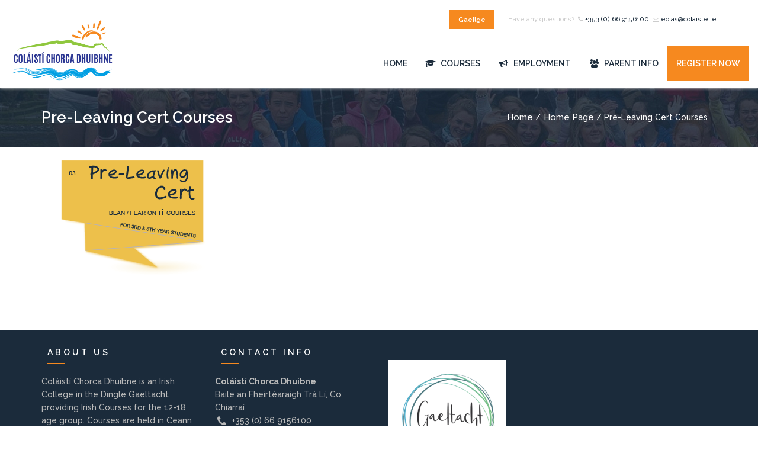

--- FILE ---
content_type: text/html; charset=UTF-8
request_url: https://www.colaiste.ie/home-page/pre-leaving-cert-courses/
body_size: 11073
content:
<!DOCTYPE html>
<html lang="en-US"  >
<head>
	<meta charset="UTF-8">
	<meta name="viewport" content="width=device-width, initial-scale=1">
	<title>Pre-Leaving Cert Courses - Coláistí Chorca Dhuibhne Irish College</title>
	<link rel="profile" href="https://gmpg.org/xfn/11">
	<link rel="pingback" href="https://www.colaiste.ie/xmlrpc.php">
	<link rel="shortcut icon" href=" /wp-content/uploads/2018/08/favicon.png" type="image/x-icon" />
	<meta name='robots' content='index, follow, max-image-preview:large, max-snippet:-1, max-video-preview:-1' />
<link rel="alternate" hreflang="en-us" href="https://www.colaiste.ie/home-page/pre-leaving-cert-courses/" />
<link rel="alternate" hreflang="x-default" href="https://www.colaiste.ie/home-page/pre-leaving-cert-courses/" />

	<!-- This site is optimized with the Yoast SEO plugin v21.0 - https://yoast.com/wordpress/plugins/seo/ -->
	<link rel="canonical" href="https://www.colaiste.ie/home-page/pre-leaving-cert-courses/" />
	<meta property="og:locale" content="en_US" />
	<meta property="og:type" content="article" />
	<meta property="og:title" content="Pre-Leaving Cert Courses - Coláistí Chorca Dhuibhne Irish College" />
	<meta property="og:url" content="https://www.colaiste.ie/home-page/pre-leaving-cert-courses/" />
	<meta property="og:site_name" content="Coláistí Chorca Dhuibhne Irish College" />
	<meta property="article:publisher" content="https://www.facebook.com/colaisteCD/" />
	<meta property="article:modified_time" content="2023-08-23T10:36:58+00:00" />
	<meta property="og:image" content="https://www.colaiste.ie/home-page/pre-leaving-cert-courses" />
	<meta property="og:image:width" content="300" />
	<meta property="og:image:height" content="200" />
	<meta property="og:image:type" content="image/png" />
	<script type="application/ld+json" class="yoast-schema-graph">{"@context":"https://schema.org","@graph":[{"@type":"WebPage","@id":"https://www.colaiste.ie/home-page/pre-leaving-cert-courses/","url":"https://www.colaiste.ie/home-page/pre-leaving-cert-courses/","name":"Pre-Leaving Cert Courses - Coláistí Chorca Dhuibhne Irish College","isPartOf":{"@id":"https://www.colaiste.ie/#website"},"primaryImageOfPage":{"@id":"https://www.colaiste.ie/home-page/pre-leaving-cert-courses/#primaryimage"},"image":{"@id":"https://www.colaiste.ie/home-page/pre-leaving-cert-courses/#primaryimage"},"thumbnailUrl":"https://www.colaiste.ie/wp-content/uploads/2023/08/pre-leaving-cert-courses.png","datePublished":"2023-08-23T10:36:45+00:00","dateModified":"2023-08-23T10:36:58+00:00","breadcrumb":{"@id":"https://www.colaiste.ie/home-page/pre-leaving-cert-courses/#breadcrumb"},"inLanguage":"en-US","potentialAction":[{"@type":"ReadAction","target":["https://www.colaiste.ie/home-page/pre-leaving-cert-courses/"]}]},{"@type":"ImageObject","inLanguage":"en-US","@id":"https://www.colaiste.ie/home-page/pre-leaving-cert-courses/#primaryimage","url":"https://www.colaiste.ie/wp-content/uploads/2023/08/pre-leaving-cert-courses.png","contentUrl":"https://www.colaiste.ie/wp-content/uploads/2023/08/pre-leaving-cert-courses.png","width":300,"height":200,"caption":"Pre-Leaving Cert Courses"},{"@type":"BreadcrumbList","@id":"https://www.colaiste.ie/home-page/pre-leaving-cert-courses/#breadcrumb","itemListElement":[{"@type":"ListItem","position":1,"name":"Home","item":"https://www.colaiste.ie/"},{"@type":"ListItem","position":2,"name":"Home Page","item":"https://www.colaiste.ie/"},{"@type":"ListItem","position":3,"name":"Pre-Leaving Cert Courses"}]},{"@type":"WebSite","@id":"https://www.colaiste.ie/#website","url":"https://www.colaiste.ie/","name":"Coláistí Chorca Dhuibhne Irish College","description":"Irish Courses on the Dingle Gaeltacht","publisher":{"@id":"https://www.colaiste.ie/#organization"},"potentialAction":[{"@type":"SearchAction","target":{"@type":"EntryPoint","urlTemplate":"https://www.colaiste.ie/?s={search_term_string}"},"query-input":"required name=search_term_string"}],"inLanguage":"en-US"},{"@type":"Organization","@id":"https://www.colaiste.ie/#organization","name":"Coláistí Chorca Dhuibhne Irish College","url":"https://www.colaiste.ie/","logo":{"@type":"ImageObject","inLanguage":"en-US","@id":"https://www.colaiste.ie/#/schema/logo/image/","url":"https://www.colaiste.ie/wp-content/uploads/2020/08/Logo-Transparent-With-Shadow_1000-X-1000px.png","contentUrl":"https://www.colaiste.ie/wp-content/uploads/2020/08/Logo-Transparent-With-Shadow_1000-X-1000px.png","width":1000,"height":1000,"caption":"Coláistí Chorca Dhuibhne Irish College"},"image":{"@id":"https://www.colaiste.ie/#/schema/logo/image/"},"sameAs":["https://www.facebook.com/colaisteCD/","https://www.instagram.com/colaistecd/?hl=en"]}]}</script>
	<!-- / Yoast SEO plugin. -->


<link rel='dns-prefetch' href='//netdna.bootstrapcdn.com' />
<link rel='dns-prefetch' href='//www.googletagmanager.com' />
<link rel='dns-prefetch' href='//fonts.googleapis.com' />
<link rel="alternate" type="application/rss+xml" title="Coláistí Chorca Dhuibhne Irish College &raquo; Feed" href="https://www.colaiste.ie/feed/" />
<link rel="alternate" type="application/rss+xml" title="Coláistí Chorca Dhuibhne Irish College &raquo; Comments Feed" href="https://www.colaiste.ie/comments/feed/" />
<script type="text/javascript">
window._wpemojiSettings = {"baseUrl":"https:\/\/s.w.org\/images\/core\/emoji\/14.0.0\/72x72\/","ext":".png","svgUrl":"https:\/\/s.w.org\/images\/core\/emoji\/14.0.0\/svg\/","svgExt":".svg","source":{"concatemoji":"https:\/\/www.colaiste.ie\/wp-includes\/js\/wp-emoji-release.min.js?ver=529ed6974301054eb8e9eae3d71cd673"}};
/*! This file is auto-generated */
!function(e,a,t){var n,r,o,i=a.createElement("canvas"),p=i.getContext&&i.getContext("2d");function s(e,t){var a=String.fromCharCode,e=(p.clearRect(0,0,i.width,i.height),p.fillText(a.apply(this,e),0,0),i.toDataURL());return p.clearRect(0,0,i.width,i.height),p.fillText(a.apply(this,t),0,0),e===i.toDataURL()}function c(e){var t=a.createElement("script");t.src=e,t.defer=t.type="text/javascript",a.getElementsByTagName("head")[0].appendChild(t)}for(o=Array("flag","emoji"),t.supports={everything:!0,everythingExceptFlag:!0},r=0;r<o.length;r++)t.supports[o[r]]=function(e){if(p&&p.fillText)switch(p.textBaseline="top",p.font="600 32px Arial",e){case"flag":return s([127987,65039,8205,9895,65039],[127987,65039,8203,9895,65039])?!1:!s([55356,56826,55356,56819],[55356,56826,8203,55356,56819])&&!s([55356,57332,56128,56423,56128,56418,56128,56421,56128,56430,56128,56423,56128,56447],[55356,57332,8203,56128,56423,8203,56128,56418,8203,56128,56421,8203,56128,56430,8203,56128,56423,8203,56128,56447]);case"emoji":return!s([129777,127995,8205,129778,127999],[129777,127995,8203,129778,127999])}return!1}(o[r]),t.supports.everything=t.supports.everything&&t.supports[o[r]],"flag"!==o[r]&&(t.supports.everythingExceptFlag=t.supports.everythingExceptFlag&&t.supports[o[r]]);t.supports.everythingExceptFlag=t.supports.everythingExceptFlag&&!t.supports.flag,t.DOMReady=!1,t.readyCallback=function(){t.DOMReady=!0},t.supports.everything||(n=function(){t.readyCallback()},a.addEventListener?(a.addEventListener("DOMContentLoaded",n,!1),e.addEventListener("load",n,!1)):(e.attachEvent("onload",n),a.attachEvent("onreadystatechange",function(){"complete"===a.readyState&&t.readyCallback()})),(e=t.source||{}).concatemoji?c(e.concatemoji):e.wpemoji&&e.twemoji&&(c(e.twemoji),c(e.wpemoji)))}(window,document,window._wpemojiSettings);
</script>
<style type="text/css">
img.wp-smiley,
img.emoji {
	display: inline !important;
	border: none !important;
	box-shadow: none !important;
	height: 1em !important;
	width: 1em !important;
	margin: 0 0.07em !important;
	vertical-align: -0.1em !important;
	background: none !important;
	padding: 0 !important;
}
</style>
	<link rel='stylesheet' id='wp-block-library-css' href='https://www.colaiste.ie/wp-includes/css/dist/block-library/style.min.css?ver=529ed6974301054eb8e9eae3d71cd673' type='text/css' media='all' />
<link rel='stylesheet' id='classic-theme-styles-css' href='https://www.colaiste.ie/wp-includes/css/classic-themes.min.css?ver=1' type='text/css' media='all' />
<style id='global-styles-inline-css' type='text/css'>
body{--wp--preset--color--black: #000000;--wp--preset--color--cyan-bluish-gray: #abb8c3;--wp--preset--color--white: #ffffff;--wp--preset--color--pale-pink: #f78da7;--wp--preset--color--vivid-red: #cf2e2e;--wp--preset--color--luminous-vivid-orange: #ff6900;--wp--preset--color--luminous-vivid-amber: #fcb900;--wp--preset--color--light-green-cyan: #7bdcb5;--wp--preset--color--vivid-green-cyan: #00d084;--wp--preset--color--pale-cyan-blue: #8ed1fc;--wp--preset--color--vivid-cyan-blue: #0693e3;--wp--preset--color--vivid-purple: #9b51e0;--wp--preset--gradient--vivid-cyan-blue-to-vivid-purple: linear-gradient(135deg,rgba(6,147,227,1) 0%,rgb(155,81,224) 100%);--wp--preset--gradient--light-green-cyan-to-vivid-green-cyan: linear-gradient(135deg,rgb(122,220,180) 0%,rgb(0,208,130) 100%);--wp--preset--gradient--luminous-vivid-amber-to-luminous-vivid-orange: linear-gradient(135deg,rgba(252,185,0,1) 0%,rgba(255,105,0,1) 100%);--wp--preset--gradient--luminous-vivid-orange-to-vivid-red: linear-gradient(135deg,rgba(255,105,0,1) 0%,rgb(207,46,46) 100%);--wp--preset--gradient--very-light-gray-to-cyan-bluish-gray: linear-gradient(135deg,rgb(238,238,238) 0%,rgb(169,184,195) 100%);--wp--preset--gradient--cool-to-warm-spectrum: linear-gradient(135deg,rgb(74,234,220) 0%,rgb(151,120,209) 20%,rgb(207,42,186) 40%,rgb(238,44,130) 60%,rgb(251,105,98) 80%,rgb(254,248,76) 100%);--wp--preset--gradient--blush-light-purple: linear-gradient(135deg,rgb(255,206,236) 0%,rgb(152,150,240) 100%);--wp--preset--gradient--blush-bordeaux: linear-gradient(135deg,rgb(254,205,165) 0%,rgb(254,45,45) 50%,rgb(107,0,62) 100%);--wp--preset--gradient--luminous-dusk: linear-gradient(135deg,rgb(255,203,112) 0%,rgb(199,81,192) 50%,rgb(65,88,208) 100%);--wp--preset--gradient--pale-ocean: linear-gradient(135deg,rgb(255,245,203) 0%,rgb(182,227,212) 50%,rgb(51,167,181) 100%);--wp--preset--gradient--electric-grass: linear-gradient(135deg,rgb(202,248,128) 0%,rgb(113,206,126) 100%);--wp--preset--gradient--midnight: linear-gradient(135deg,rgb(2,3,129) 0%,rgb(40,116,252) 100%);--wp--preset--duotone--dark-grayscale: url('#wp-duotone-dark-grayscale');--wp--preset--duotone--grayscale: url('#wp-duotone-grayscale');--wp--preset--duotone--purple-yellow: url('#wp-duotone-purple-yellow');--wp--preset--duotone--blue-red: url('#wp-duotone-blue-red');--wp--preset--duotone--midnight: url('#wp-duotone-midnight');--wp--preset--duotone--magenta-yellow: url('#wp-duotone-magenta-yellow');--wp--preset--duotone--purple-green: url('#wp-duotone-purple-green');--wp--preset--duotone--blue-orange: url('#wp-duotone-blue-orange');--wp--preset--font-size--small: 13px;--wp--preset--font-size--medium: 20px;--wp--preset--font-size--large: 36px;--wp--preset--font-size--x-large: 42px;--wp--preset--spacing--20: 0.44rem;--wp--preset--spacing--30: 0.67rem;--wp--preset--spacing--40: 1rem;--wp--preset--spacing--50: 1.5rem;--wp--preset--spacing--60: 2.25rem;--wp--preset--spacing--70: 3.38rem;--wp--preset--spacing--80: 5.06rem;}:where(.is-layout-flex){gap: 0.5em;}body .is-layout-flow > .alignleft{float: left;margin-inline-start: 0;margin-inline-end: 2em;}body .is-layout-flow > .alignright{float: right;margin-inline-start: 2em;margin-inline-end: 0;}body .is-layout-flow > .aligncenter{margin-left: auto !important;margin-right: auto !important;}body .is-layout-constrained > .alignleft{float: left;margin-inline-start: 0;margin-inline-end: 2em;}body .is-layout-constrained > .alignright{float: right;margin-inline-start: 2em;margin-inline-end: 0;}body .is-layout-constrained > .aligncenter{margin-left: auto !important;margin-right: auto !important;}body .is-layout-constrained > :where(:not(.alignleft):not(.alignright):not(.alignfull)){max-width: var(--wp--style--global--content-size);margin-left: auto !important;margin-right: auto !important;}body .is-layout-constrained > .alignwide{max-width: var(--wp--style--global--wide-size);}body .is-layout-flex{display: flex;}body .is-layout-flex{flex-wrap: wrap;align-items: center;}body .is-layout-flex > *{margin: 0;}:where(.wp-block-columns.is-layout-flex){gap: 2em;}.has-black-color{color: var(--wp--preset--color--black) !important;}.has-cyan-bluish-gray-color{color: var(--wp--preset--color--cyan-bluish-gray) !important;}.has-white-color{color: var(--wp--preset--color--white) !important;}.has-pale-pink-color{color: var(--wp--preset--color--pale-pink) !important;}.has-vivid-red-color{color: var(--wp--preset--color--vivid-red) !important;}.has-luminous-vivid-orange-color{color: var(--wp--preset--color--luminous-vivid-orange) !important;}.has-luminous-vivid-amber-color{color: var(--wp--preset--color--luminous-vivid-amber) !important;}.has-light-green-cyan-color{color: var(--wp--preset--color--light-green-cyan) !important;}.has-vivid-green-cyan-color{color: var(--wp--preset--color--vivid-green-cyan) !important;}.has-pale-cyan-blue-color{color: var(--wp--preset--color--pale-cyan-blue) !important;}.has-vivid-cyan-blue-color{color: var(--wp--preset--color--vivid-cyan-blue) !important;}.has-vivid-purple-color{color: var(--wp--preset--color--vivid-purple) !important;}.has-black-background-color{background-color: var(--wp--preset--color--black) !important;}.has-cyan-bluish-gray-background-color{background-color: var(--wp--preset--color--cyan-bluish-gray) !important;}.has-white-background-color{background-color: var(--wp--preset--color--white) !important;}.has-pale-pink-background-color{background-color: var(--wp--preset--color--pale-pink) !important;}.has-vivid-red-background-color{background-color: var(--wp--preset--color--vivid-red) !important;}.has-luminous-vivid-orange-background-color{background-color: var(--wp--preset--color--luminous-vivid-orange) !important;}.has-luminous-vivid-amber-background-color{background-color: var(--wp--preset--color--luminous-vivid-amber) !important;}.has-light-green-cyan-background-color{background-color: var(--wp--preset--color--light-green-cyan) !important;}.has-vivid-green-cyan-background-color{background-color: var(--wp--preset--color--vivid-green-cyan) !important;}.has-pale-cyan-blue-background-color{background-color: var(--wp--preset--color--pale-cyan-blue) !important;}.has-vivid-cyan-blue-background-color{background-color: var(--wp--preset--color--vivid-cyan-blue) !important;}.has-vivid-purple-background-color{background-color: var(--wp--preset--color--vivid-purple) !important;}.has-black-border-color{border-color: var(--wp--preset--color--black) !important;}.has-cyan-bluish-gray-border-color{border-color: var(--wp--preset--color--cyan-bluish-gray) !important;}.has-white-border-color{border-color: var(--wp--preset--color--white) !important;}.has-pale-pink-border-color{border-color: var(--wp--preset--color--pale-pink) !important;}.has-vivid-red-border-color{border-color: var(--wp--preset--color--vivid-red) !important;}.has-luminous-vivid-orange-border-color{border-color: var(--wp--preset--color--luminous-vivid-orange) !important;}.has-luminous-vivid-amber-border-color{border-color: var(--wp--preset--color--luminous-vivid-amber) !important;}.has-light-green-cyan-border-color{border-color: var(--wp--preset--color--light-green-cyan) !important;}.has-vivid-green-cyan-border-color{border-color: var(--wp--preset--color--vivid-green-cyan) !important;}.has-pale-cyan-blue-border-color{border-color: var(--wp--preset--color--pale-cyan-blue) !important;}.has-vivid-cyan-blue-border-color{border-color: var(--wp--preset--color--vivid-cyan-blue) !important;}.has-vivid-purple-border-color{border-color: var(--wp--preset--color--vivid-purple) !important;}.has-vivid-cyan-blue-to-vivid-purple-gradient-background{background: var(--wp--preset--gradient--vivid-cyan-blue-to-vivid-purple) !important;}.has-light-green-cyan-to-vivid-green-cyan-gradient-background{background: var(--wp--preset--gradient--light-green-cyan-to-vivid-green-cyan) !important;}.has-luminous-vivid-amber-to-luminous-vivid-orange-gradient-background{background: var(--wp--preset--gradient--luminous-vivid-amber-to-luminous-vivid-orange) !important;}.has-luminous-vivid-orange-to-vivid-red-gradient-background{background: var(--wp--preset--gradient--luminous-vivid-orange-to-vivid-red) !important;}.has-very-light-gray-to-cyan-bluish-gray-gradient-background{background: var(--wp--preset--gradient--very-light-gray-to-cyan-bluish-gray) !important;}.has-cool-to-warm-spectrum-gradient-background{background: var(--wp--preset--gradient--cool-to-warm-spectrum) !important;}.has-blush-light-purple-gradient-background{background: var(--wp--preset--gradient--blush-light-purple) !important;}.has-blush-bordeaux-gradient-background{background: var(--wp--preset--gradient--blush-bordeaux) !important;}.has-luminous-dusk-gradient-background{background: var(--wp--preset--gradient--luminous-dusk) !important;}.has-pale-ocean-gradient-background{background: var(--wp--preset--gradient--pale-ocean) !important;}.has-electric-grass-gradient-background{background: var(--wp--preset--gradient--electric-grass) !important;}.has-midnight-gradient-background{background: var(--wp--preset--gradient--midnight) !important;}.has-small-font-size{font-size: var(--wp--preset--font-size--small) !important;}.has-medium-font-size{font-size: var(--wp--preset--font-size--medium) !important;}.has-large-font-size{font-size: var(--wp--preset--font-size--large) !important;}.has-x-large-font-size{font-size: var(--wp--preset--font-size--x-large) !important;}
.wp-block-navigation a:where(:not(.wp-element-button)){color: inherit;}
:where(.wp-block-columns.is-layout-flex){gap: 2em;}
.wp-block-pullquote{font-size: 1.5em;line-height: 1.6;}
</style>
<link rel='stylesheet' id='wpml-blocks-css' href='https://www.colaiste.ie/wp-content/plugins/sitepress-multilingual-cms/dist/css/blocks/styles.css?ver=4.6.13' type='text/css' media='all' />
<link rel='stylesheet' id='go-portfolio-magnific-popup-styles-css' href='https://www.colaiste.ie/wp-content/plugins/go_portfolio/assets/plugins/magnific-popup/magnific-popup.css?ver=1.5.0' type='text/css' media='all' />
<link rel='stylesheet' id='go-portfolio-styles-css' href='https://www.colaiste.ie/wp-content/plugins/go_portfolio/assets/css/go_portfolio_styles.css?ver=1.5.0' type='text/css' media='all' />
<link rel='stylesheet' id='kb-courses-plugin-css' href='https://www.colaiste.ie/wp-content/plugins/kb-courses-plugin/public/css/kb-courses-plugin-public.css?ver=1.0.0' type='text/css' media='all' />
<link rel='stylesheet' id='ppress-frontend-css' href='https://www.colaiste.ie/wp-content/plugins/wp-user-avatar/assets/css/frontend.min.css?ver=4.15.17' type='text/css' media='all' />
<link rel='stylesheet' id='ppress-flatpickr-css' href='https://www.colaiste.ie/wp-content/plugins/wp-user-avatar/assets/flatpickr/flatpickr.min.css?ver=4.15.17' type='text/css' media='all' />
<link rel='stylesheet' id='ppress-select2-css' href='https://www.colaiste.ie/wp-content/plugins/wp-user-avatar/assets/select2/select2.min.css?ver=529ed6974301054eb8e9eae3d71cd673' type='text/css' media='all' />
<link rel='stylesheet' id='wpml-legacy-horizontal-list-0-css' href='https://www.colaiste.ie/wp-content/plugins/sitepress-multilingual-cms/templates/language-switchers/legacy-list-horizontal/style.min.css?ver=1' type='text/css' media='all' />
<style id='wpml-legacy-horizontal-list-0-inline-css' type='text/css'>
.wpml-ls-sidebars-top_right_sidebar{background-color:#f6891f;}.wpml-ls-sidebars-top_right_sidebar, .wpml-ls-sidebars-top_right_sidebar .wpml-ls-sub-menu, .wpml-ls-sidebars-top_right_sidebar a {border-color:#f6891f;}.wpml-ls-sidebars-top_right_sidebar a, .wpml-ls-sidebars-top_right_sidebar .wpml-ls-sub-menu a, .wpml-ls-sidebars-top_right_sidebar .wpml-ls-sub-menu a:link, .wpml-ls-sidebars-top_right_sidebar li:not(.wpml-ls-current-language) .wpml-ls-link, .wpml-ls-sidebars-top_right_sidebar li:not(.wpml-ls-current-language) .wpml-ls-link:link {color:#ffffff;background-color:#f6891f;}.wpml-ls-sidebars-top_right_sidebar a, .wpml-ls-sidebars-top_right_sidebar .wpml-ls-sub-menu a:hover,.wpml-ls-sidebars-top_right_sidebar .wpml-ls-sub-menu a:focus, .wpml-ls-sidebars-top_right_sidebar .wpml-ls-sub-menu a:link:hover, .wpml-ls-sidebars-top_right_sidebar .wpml-ls-sub-menu a:link:focus {color:#ffffff;background-color:#f6891f;}.wpml-ls-sidebars-top_right_sidebar .wpml-ls-current-language > a {color:#ffffff;background-color:#f6891f;}.wpml-ls-sidebars-top_right_sidebar .wpml-ls-current-language:hover>a, .wpml-ls-sidebars-top_right_sidebar .wpml-ls-current-language>a:focus {color:#ffffff;background-color:#f6891f;}
.wpml-ls-statics-footer{background-color:#ffffff;}.wpml-ls-statics-footer, .wpml-ls-statics-footer .wpml-ls-sub-menu, .wpml-ls-statics-footer a {border-color:#cdcdcd;}.wpml-ls-statics-footer a, .wpml-ls-statics-footer .wpml-ls-sub-menu a, .wpml-ls-statics-footer .wpml-ls-sub-menu a:link, .wpml-ls-statics-footer li:not(.wpml-ls-current-language) .wpml-ls-link, .wpml-ls-statics-footer li:not(.wpml-ls-current-language) .wpml-ls-link:link {color:#444444;background-color:#ffffff;}.wpml-ls-statics-footer a, .wpml-ls-statics-footer .wpml-ls-sub-menu a:hover,.wpml-ls-statics-footer .wpml-ls-sub-menu a:focus, .wpml-ls-statics-footer .wpml-ls-sub-menu a:link:hover, .wpml-ls-statics-footer .wpml-ls-sub-menu a:link:focus {color:#000000;background-color:#eeeeee;}.wpml-ls-statics-footer .wpml-ls-current-language > a {color:#444444;background-color:#ffffff;}.wpml-ls-statics-footer .wpml-ls-current-language:hover>a, .wpml-ls-statics-footer .wpml-ls-current-language>a:focus {color:#000000;background-color:#eeeeee;}
.wpml-ls-statics-shortcode_actions, .wpml-ls-statics-shortcode_actions .wpml-ls-sub-menu, .wpml-ls-statics-shortcode_actions a {border-color:#cdcdcd;}.wpml-ls-statics-shortcode_actions a, .wpml-ls-statics-shortcode_actions .wpml-ls-sub-menu a, .wpml-ls-statics-shortcode_actions .wpml-ls-sub-menu a:link, .wpml-ls-statics-shortcode_actions li:not(.wpml-ls-current-language) .wpml-ls-link, .wpml-ls-statics-shortcode_actions li:not(.wpml-ls-current-language) .wpml-ls-link:link {color:#444444;background-color:#ffffff;}.wpml-ls-statics-shortcode_actions a, .wpml-ls-statics-shortcode_actions .wpml-ls-sub-menu a:hover,.wpml-ls-statics-shortcode_actions .wpml-ls-sub-menu a:focus, .wpml-ls-statics-shortcode_actions .wpml-ls-sub-menu a:link:hover, .wpml-ls-statics-shortcode_actions .wpml-ls-sub-menu a:link:focus {color:#000000;background-color:#eeeeee;}.wpml-ls-statics-shortcode_actions .wpml-ls-current-language > a {color:#444444;background-color:#ffffff;}.wpml-ls-statics-shortcode_actions .wpml-ls-current-language:hover>a, .wpml-ls-statics-shortcode_actions .wpml-ls-current-language>a:focus {color:#000000;background-color:#eeeeee;}
</style>
<link rel='stylesheet' id='montana-googlefonts-css' href='https://fonts.googleapis.com/css?family=Josefin+Sans%3A300%2C300italic%2C400%2C400italic%2C500%2C600%2C700%2C800%7CRaleway%3A300%2C300italic%2C400%2C400italic%2C500%2C600%2C700%2C800&#038;ver=529ed6974301054eb8e9eae3d71cd673' type='text/css' media='all' />
<link rel='stylesheet' id='montana-bootstrap-css' href='//netdna.bootstrapcdn.com/bootstrap/3.1.1/css/bootstrap.min.css?ver=529ed6974301054eb8e9eae3d71cd673' type='text/css' media='all' />
<link rel='stylesheet' id='montana-awesome-css' href='//netdna.bootstrapcdn.com/font-awesome/4.1.0/css/font-awesome.css?ver=529ed6974301054eb8e9eae3d71cd673' type='text/css' media='all' />
<link rel='stylesheet' id='montana-style-css' href='https://www.colaiste.ie/wp-content/themes/montana/style.css?ver=529ed6974301054eb8e9eae3d71cd673' type='text/css' media='all' />
<link rel='stylesheet' id='js_composer_custom_css-css' href='//www.colaiste.ie/wp-content/uploads/js_composer/custom.css?ver=8.0' type='text/css' media='all' />
<script type="text/javascript">
		var ob_ajax_url ="https://www.colaiste.ie/wp-admin/admin-ajax.php";
		</script><script type='text/javascript' src='https://www.colaiste.ie/wp-includes/js/jquery/jquery.min.js?ver=3.6.1' id='jquery-core-js'></script>
<script type='text/javascript' src='https://www.colaiste.ie/wp-includes/js/jquery/jquery-migrate.min.js?ver=3.3.2' id='jquery-migrate-js'></script>
<script type='text/javascript' src='https://www.colaiste.ie/wp-content/plugins/kb-courses-plugin/public/js/kb-courses-plugin-public.js?ver=1.0.0' id='kb-courses-plugin-js'></script>
<script type='text/javascript' src='https://www.colaiste.ie/wp-content/plugins/wp-user-avatar/assets/flatpickr/flatpickr.min.js?ver=4.15.17' id='ppress-flatpickr-js'></script>
<script type='text/javascript' src='https://www.colaiste.ie/wp-content/plugins/wp-user-avatar/assets/select2/select2.min.js?ver=4.15.17' id='ppress-select2-js'></script>

<!-- Google tag (gtag.js) snippet added by Site Kit -->

<!-- Google Analytics snippet added by Site Kit -->
<script type='text/javascript' src='https://www.googletagmanager.com/gtag/js?id=G-4BV02S02PT' id='google_gtagjs-js' async></script>
<script type='text/javascript' id='google_gtagjs-js-after'>
window.dataLayer = window.dataLayer || [];function gtag(){dataLayer.push(arguments);}
gtag("set","linker",{"domains":["www.colaiste.ie"]});
gtag("js", new Date());
gtag("set", "developer_id.dZTNiMT", true);
gtag("config", "G-4BV02S02PT");
</script>

<!-- End Google tag (gtag.js) snippet added by Site Kit -->
<script></script><link rel="https://api.w.org/" href="https://www.colaiste.ie/wp-json/" /><link rel="alternate" type="application/json" href="https://www.colaiste.ie/wp-json/wp/v2/media/3523" /><link rel="EditURI" type="application/rsd+xml" title="RSD" href="https://www.colaiste.ie/xmlrpc.php?rsd" />
<link rel="wlwmanifest" type="application/wlwmanifest+xml" href="https://www.colaiste.ie/wp-includes/wlwmanifest.xml" />

<link rel='shortlink' href='https://www.colaiste.ie/?p=3523' />
<link rel="alternate" type="application/json+oembed" href="https://www.colaiste.ie/wp-json/oembed/1.0/embed?url=https%3A%2F%2Fwww.colaiste.ie%2Fhome-page%2Fpre-leaving-cert-courses%2F" />
<link rel="alternate" type="text/xml+oembed" href="https://www.colaiste.ie/wp-json/oembed/1.0/embed?url=https%3A%2F%2Fwww.colaiste.ie%2Fhome-page%2Fpre-leaving-cert-courses%2F&#038;format=xml" />
<meta name="generator" content="WPML ver:4.6.13 stt:1,19;" />
<meta name="generator" content="Site Kit by Google 1.139.0" /><style> .test { background-color : #f1f1f1; } </style><meta name="generator" content="Elementor 3.23.4; features: additional_custom_breakpoints, e_lazyload; settings: css_print_method-external, google_font-enabled, font_display-auto">
			<style>
				.e-con.e-parent:nth-of-type(n+4):not(.e-lazyloaded):not(.e-no-lazyload),
				.e-con.e-parent:nth-of-type(n+4):not(.e-lazyloaded):not(.e-no-lazyload) * {
					background-image: none !important;
				}
				@media screen and (max-height: 1024px) {
					.e-con.e-parent:nth-of-type(n+3):not(.e-lazyloaded):not(.e-no-lazyload),
					.e-con.e-parent:nth-of-type(n+3):not(.e-lazyloaded):not(.e-no-lazyload) * {
						background-image: none !important;
					}
				}
				@media screen and (max-height: 640px) {
					.e-con.e-parent:nth-of-type(n+2):not(.e-lazyloaded):not(.e-no-lazyload),
					.e-con.e-parent:nth-of-type(n+2):not(.e-lazyloaded):not(.e-no-lazyload) * {
						background-image: none !important;
					}
				}
			</style>
			<meta name="generator" content="Powered by WPBakery Page Builder - drag and drop page builder for WordPress."/>

<!-- Google Tag Manager snippet added by Site Kit -->
<script type="text/javascript">
			( function( w, d, s, l, i ) {
				w[l] = w[l] || [];
				w[l].push( {'gtm.start': new Date().getTime(), event: 'gtm.js'} );
				var f = d.getElementsByTagName( s )[0],
					j = d.createElement( s ), dl = l != 'dataLayer' ? '&l=' + l : '';
				j.async = true;
				j.src = 'https://www.googletagmanager.com/gtm.js?id=' + i + dl;
				f.parentNode.insertBefore( j, f );
			} )( window, document, 'script', 'dataLayer', 'GTM-55K3FVW' );
			
</script>

<!-- End Google Tag Manager snippet added by Site Kit -->
<meta name="generator" content="Powered by Slider Revolution 6.7.21 - responsive, Mobile-Friendly Slider Plugin for WordPress with comfortable drag and drop interface." />
<script>function setREVStartSize(e){
			//window.requestAnimationFrame(function() {
				window.RSIW = window.RSIW===undefined ? window.innerWidth : window.RSIW;
				window.RSIH = window.RSIH===undefined ? window.innerHeight : window.RSIH;
				try {
					var pw = document.getElementById(e.c).parentNode.offsetWidth,
						newh;
					pw = pw===0 || isNaN(pw) || (e.l=="fullwidth" || e.layout=="fullwidth") ? window.RSIW : pw;
					e.tabw = e.tabw===undefined ? 0 : parseInt(e.tabw);
					e.thumbw = e.thumbw===undefined ? 0 : parseInt(e.thumbw);
					e.tabh = e.tabh===undefined ? 0 : parseInt(e.tabh);
					e.thumbh = e.thumbh===undefined ? 0 : parseInt(e.thumbh);
					e.tabhide = e.tabhide===undefined ? 0 : parseInt(e.tabhide);
					e.thumbhide = e.thumbhide===undefined ? 0 : parseInt(e.thumbhide);
					e.mh = e.mh===undefined || e.mh=="" || e.mh==="auto" ? 0 : parseInt(e.mh,0);
					if(e.layout==="fullscreen" || e.l==="fullscreen")
						newh = Math.max(e.mh,window.RSIH);
					else{
						e.gw = Array.isArray(e.gw) ? e.gw : [e.gw];
						for (var i in e.rl) if (e.gw[i]===undefined || e.gw[i]===0) e.gw[i] = e.gw[i-1];
						e.gh = e.el===undefined || e.el==="" || (Array.isArray(e.el) && e.el.length==0)? e.gh : e.el;
						e.gh = Array.isArray(e.gh) ? e.gh : [e.gh];
						for (var i in e.rl) if (e.gh[i]===undefined || e.gh[i]===0) e.gh[i] = e.gh[i-1];
											
						var nl = new Array(e.rl.length),
							ix = 0,
							sl;
						e.tabw = e.tabhide>=pw ? 0 : e.tabw;
						e.thumbw = e.thumbhide>=pw ? 0 : e.thumbw;
						e.tabh = e.tabhide>=pw ? 0 : e.tabh;
						e.thumbh = e.thumbhide>=pw ? 0 : e.thumbh;
						for (var i in e.rl) nl[i] = e.rl[i]<window.RSIW ? 0 : e.rl[i];
						sl = nl[0];
						for (var i in nl) if (sl>nl[i] && nl[i]>0) { sl = nl[i]; ix=i;}
						var m = pw>(e.gw[ix]+e.tabw+e.thumbw) ? 1 : (pw-(e.tabw+e.thumbw)) / (e.gw[ix]);
						newh =  (e.gh[ix] * m) + (e.tabh + e.thumbh);
					}
					var el = document.getElementById(e.c);
					if (el!==null && el) el.style.height = newh+"px";
					el = document.getElementById(e.c+"_wrapper");
					if (el!==null && el) {
						el.style.height = newh+"px";
						el.style.display = "block";
					}
				} catch(e){
					console.log("Failure at Presize of Slider:" + e)
				}
			//});
		  };</script>
		<style type="text/css" id="wp-custom-css">
			.top-right-menu .widget_icl_lang_sel_widget {
	margin-right:10px;
}
.wpml-ls-sidebars-top_right_sidebar {
    background-color: #fff;
	border:0;
}
.top-right-menu .widget_icl_lang_sel_widget li {
	margin-right:5px;
	
}
.top-right-menu .widget_icl_lang_sel_widget a {
	color:#fff !important;
	font-weight:600;
	padding:10px 15px;
	
}
.top-right-menu .widget_icl_lang_sel_widget li.wpml-ls-current-language {
	display:none;
}

/* Envira Gallery Pages */
.single-envira .breadcrumb {
	display:none;
}
.single-envira .post-navigation {
	display:none;
}
.single-envira .entry-header-single {
	display:none;
}
.single-envira .socials {
	display:none;
}
.single-envira .author_posts {
	display:none;
}
.single-envira .related-archive {
	display:none;
}

/*#main_menu .book-button {
	display:none;
}*/


/* Temp: take off FUll on MIC May 2025 */
/*.course-187 .full {
	display:none !important;
}*/		</style>
		<noscript><style> .wpb_animate_when_almost_visible { opacity: 1; }</style></noscript></head>

<body data-rsssl=1 class="attachment attachment-template-default attachmentid-3523 attachment-png header_v1 group-blog wpb-js-composer js-comp-ver-8.0 vc_responsive elementor-default elementor-kit-2156">
<div style="position:absolute;left:-4501px;top:-3414px;"> drug free cartoons <a href= http://conul.ie/cialis.html >cialis online</a> herbal penis pills </div>
<!-- Preloader Start-->
<!-- Preloader End -->
 <div id ="wrapper" >

<div class="menu-mobile">
	<div class="main_menu_container menu-canvas visible-xs" id="main_menu">
		<ul class="nav navbar-nav">
			 			<li id="menu-item-2030" class="menu-item menu-item-type-custom menu-item-object-custom menu-item-home drop_to_left standard "><a href="https://www.colaiste.ie/">Home</a></li>
<li id="menu-item-727" class="menu-item menu-item-type-post_type menu-item-object-page menu-item-has-children dropdown_full_width  drop_to_left multicolumn "><a href="https://www.colaiste.ie/courses/"><i class="fa fa-fw fa-graduation-cap"></i> Courses</a>
<ul class="sub-menu megacol submenu_columns_3" >
	<li id="menu-item-703" class="menu-item menu-item-type-custom menu-item-object-custom menu-item-has-children   "><span>12 &#8211; 18 Year Age Group Courses</span>
	<ul class="sub-menu" >
		<li id="menu-item-1885" class="menu-item menu-item-type-custom menu-item-object-custom menu-item-has-children   "><span>Bean an Tí Accommodation:</span>
		<ul class="sub-menu" >
			<li id="menu-item-306" class="menu-item menu-item-type-post_type menu-item-object-portfolio   "><a href="https://www.colaiste.ie/portfolio/primary-school/"><i class="fa fa-fw fa-angle-right"></i> Primary School Courses</a></li>
			<li id="menu-item-536" class="menu-item menu-item-type-post_type menu-item-object-portfolio   "><a href="https://www.colaiste.ie/portfolio/primary-school-2-2/"><i class="fa fa-fw fa-angle-right"></i> Pre-Junior Certificate</a></li>
			<li id="menu-item-543" class="menu-item menu-item-type-post_type menu-item-object-portfolio   "><a href="https://www.colaiste.ie/portfolio/primary-school-2-2-2/"><i class="fa fa-fw fa-angle-right"></i> Pre-Leaving Certificate</a></li>
		</ul>
</li>
		<li id="menu-item-1886" class="menu-item menu-item-type-custom menu-item-object-custom menu-item-has-children   "><span>Campus accommodation (Boarding College)</span>
		<ul class="sub-menu" >
			<li id="menu-item-527" class="menu-item menu-item-type-post_type menu-item-object-portfolio   "><a href="https://www.colaiste.ie/portfolio/primary-school-2/"><i class="fa fa-fw fa-angle-right"></i> Pre-Junior Certificate Coláiste Íde Course</a></li>
		</ul>
</li>
		<li id="menu-item-1887" class="menu-item menu-item-type-custom menu-item-object-custom menu-item-has-children   "><span>School Tours:</span>
		<ul class="sub-menu" >
			<li id="menu-item-2964" class="menu-item menu-item-type-post_type menu-item-object-page   "><a href="https://www.colaiste.ie/weekend-weekly-school-tours/">Weekend/ Weekly School Tours</a></li>
		</ul>
</li>
	</ul>
</li>
	<li id="menu-item-704" class="menu-item menu-item-type-custom menu-item-object-custom menu-item-has-children   "><span>Student Teachers</span>
	<ul class="sub-menu" >
		<li id="menu-item-2883" class="menu-item menu-item-type-custom menu-item-object-custom   "><a href="https://www.colaiste.ie/student-teachers-2/"><i class="fa fa-fw fa-angle-right"></i> Student Teacher Courses</a></li>
		<li id="menu-item-716" class="menu-item menu-item-type-custom menu-item-object-custom   "><span>Other.</span></li>
		<li id="menu-item-748" class="menu-item menu-item-type-post_type menu-item-object-page   "><a href="https://www.colaiste.ie/employment-2/"><i class="fa fa-fw fa-angle-right"></i> Employment</a></li>
		<li id="menu-item-4077" class="menu-item menu-item-type-post_type menu-item-object-page   "><a href="https://www.colaiste.ie/gallery/"><i class="fa fa-fw fa-angle-right"></i> Gallery</a></li>
	</ul>
</li>
	<li id="menu-item-711" class="menu-item menu-item-type-custom menu-item-object-custom menu-item-has-children   "><span>Get Ready for College</span>
	<ul class="sub-menu" >
		<li id="menu-item-2882" class="menu-item menu-item-type-post_type menu-item-object-page   "><a href="https://www.colaiste.ie/parent-information/"><i class="fa fa-fw fa-angle-right"></i> Parent Information</a></li>
		<li id="menu-item-1628" class="menu-item menu-item-type-post_type menu-item-object-page   "><a href="https://www.colaiste.ie/college-location/"><i class="fa fa-fw fa-angle-right"></i> Directions to our Colleges</a></li>
		<li id="menu-item-1869" class="menu-item menu-item-type-post_type menu-item-object-page   "><a title="View Irish Courses" href="https://www.colaiste.ie/course-list/"><i class="fa fa-fw fa-arrow-circle-o-right"></i> View All Courses</a></li>
		<li id="menu-item-378" class="menu-item menu-item-type-custom menu-item-object-custom menu-item-has-children   "><span>About us</span>
		<ul class="sub-menu" >
			<li id="menu-item-179" class="menu-item menu-item-type-post_type menu-item-object-page   "><a href="https://www.colaiste.ie/about-us/"><i class="fa fa-fw fa-angle-right"></i> Background</a></li>
			<li id="menu-item-327" class="menu-item menu-item-type-post_type menu-item-object-page   "><a href="https://www.colaiste.ie/contact/"><i class="fa fa-fw fa-comments-o"></i> Contact us</a></li>
		</ul>
</li>
	</ul>
</li>
</ul>
</li>
<li id="menu-item-2980" class="menu-item menu-item-type-post_type menu-item-object-page drop_to_left standard "><a href="https://www.colaiste.ie/employment-2/"><i class="fa fa-fw fa-bullhorn"></i> Employment</a></li>
<li id="menu-item-2881" class="menu-item menu-item-type-post_type menu-item-object-page drop_to_left standard "><a href="https://www.colaiste.ie/parent-information/"><i class="fa fa-fw fa-group"></i> Parent Info</a></li>
<li id="menu-item-1868" class="book-button menu-item menu-item-type-post_type menu-item-object-page drop_to_left standard "><a title="Book Irish Courses" href="https://www.colaiste.ie/course-list/">Register Now</a></li>
		</ul>
	</div>
</div>
<div id="page" class="hfeed site menu-mobile-left">
		<header id="masthead" class="site-header affix-top" role="banner" data-spy="affix" data-offset-top="152" >

									<div class="top-header">
					<div class="container">
						<div class="row">
															<div class="col-sm-6 top_left">
									<ul class="top-left-menu">
										<li id="text-13" class="widget widget_text">			<div class="textwidget"></div>
		</li>									</ul>
								</div><!-- col-sm-6 -->
																						<div class="col-sm-6 top_right">
									<ul class="top-right-menu">
										<li id="icl_lang_sel_widget-3" class="widget widget_icl_lang_sel_widget">
<div class="lang_sel_list_horizontal wpml-ls-sidebars-top_right_sidebar wpml-ls wpml-ls-legacy-list-horizontal" id="lang_sel_list">
	<ul><li class="icl-en wpml-ls-slot-top_right_sidebar wpml-ls-item wpml-ls-item-en wpml-ls-current-language wpml-ls-first-item wpml-ls-item-legacy-list-horizontal">
				<a href="https://www.colaiste.ie/home-page/pre-leaving-cert-courses/" class="wpml-ls-link">
                    <span class="wpml-ls-native icl_lang_sel_native">English</span></a>
			</li><li class="icl-ga wpml-ls-slot-top_right_sidebar wpml-ls-item wpml-ls-item-ga wpml-ls-last-item wpml-ls-item-legacy-list-horizontal">
				<a href="https://www.colaiste.ie/ga/leathanach-baile/pre-leaving-cert-courses-2/" class="wpml-ls-link">
                    <span class="wpml-ls-native icl_lang_sel_native" lang="ga">Gaeilge</span></a>
			</li></ul>
</div>
</li><li id="text-15" class="widget widget_text">			<div class="textwidget"><center>Have any questions?&nbsp;&nbsp;<i class="fa fa-phone"></i> <a href="tel:+353 (0) 66 9156100">+353 (0) 66 9156100</a>&nbsp;&nbsp;<i class="fa fa-envelope-o"></i> <a href="mailto:eolas@colaiste.ie">eolas@colaiste.ie</a> </center></div>
		</li>									</ul>
								</div><!-- col-sm-6 -->
													</div>
					</div>
				</div><!--End/div.top-->
					<div class="header">
			<div class="container">
				<div class="row">
										<div class="col-sm-3 sm-logo">
						<h1 class="header_logo">						<a class="logo_default" href="https://www.colaiste.ie/" title="Coláistí Chorca Dhuibhne Irish College - Irish Courses on the Dingle Gaeltacht" rel="home">
							<img src="/wp-content/uploads/2018/08/ccd-logo.png" alt="Coláistí Chorca Dhuibhne Irish College" width="350" height="206" />						</a>
						<a class="sticky_logo" href="https://www.colaiste.ie/" title="Coláistí Chorca Dhuibhne Irish College - Irish Courses on the Dingle Gaeltacht" rel="home">
							<img src="/wp-content/uploads/2018/08/ccd-sticky-logo.png" alt="Coláistí Chorca Dhuibhne Irish College" width="350" height="206" />						</a>
						</h1>
					</div>
					<nav class="col-sm-9" role="navigation">
						<!-- Brand and toggle get grouped for better mobile display -->
													<div class="navbar-header">
								<button type="button" class="navbar-toggle" data-toggle="offcanvas">
									<span class="sr-only">Toggle navigation</span>
									<span class="icon-bar"></span>
									<span class="icon-bar"></span>
									<span class="icon-bar"></span>
								</button>
															</div>
							<!-- Collect the nav links, forms, and other content for toggling -->
							<div class="collapse navbar-collapse" id="main_menu">
								<div class="main_menu_container desktop_menu">
									<ul class="nav navbar-nav">
										<li id="menu-item-2030" class="menu-item menu-item-type-custom menu-item-object-custom menu-item-home drop_to_left standard "><a href="https://www.colaiste.ie/">Home</a></li>
<li id="menu-item-727" class="menu-item menu-item-type-post_type menu-item-object-page menu-item-has-children dropdown_full_width  drop_to_left multicolumn "><a href="https://www.colaiste.ie/courses/"><i class="fa fa-fw fa-graduation-cap"></i> Courses</a>
<ul class="sub-menu megacol submenu_columns_3" >
	<li id="menu-item-703" class="menu-item menu-item-type-custom menu-item-object-custom menu-item-has-children   "><span>12 &#8211; 18 Year Age Group Courses</span>
	<ul class="sub-menu" >
		<li id="menu-item-1885" class="menu-item menu-item-type-custom menu-item-object-custom menu-item-has-children   "><span>Bean an Tí Accommodation:</span>
		<ul class="sub-menu" >
			<li id="menu-item-306" class="menu-item menu-item-type-post_type menu-item-object-portfolio   "><a href="https://www.colaiste.ie/portfolio/primary-school/"><i class="fa fa-fw fa-angle-right"></i> Primary School Courses</a></li>
			<li id="menu-item-536" class="menu-item menu-item-type-post_type menu-item-object-portfolio   "><a href="https://www.colaiste.ie/portfolio/primary-school-2-2/"><i class="fa fa-fw fa-angle-right"></i> Pre-Junior Certificate</a></li>
			<li id="menu-item-543" class="menu-item menu-item-type-post_type menu-item-object-portfolio   "><a href="https://www.colaiste.ie/portfolio/primary-school-2-2-2/"><i class="fa fa-fw fa-angle-right"></i> Pre-Leaving Certificate</a></li>
		</ul>
</li>
		<li id="menu-item-1886" class="menu-item menu-item-type-custom menu-item-object-custom menu-item-has-children   "><span>Campus accommodation (Boarding College)</span>
		<ul class="sub-menu" >
			<li id="menu-item-527" class="menu-item menu-item-type-post_type menu-item-object-portfolio   "><a href="https://www.colaiste.ie/portfolio/primary-school-2/"><i class="fa fa-fw fa-angle-right"></i> Pre-Junior Certificate Coláiste Íde Course</a></li>
		</ul>
</li>
		<li id="menu-item-1887" class="menu-item menu-item-type-custom menu-item-object-custom menu-item-has-children   "><span>School Tours:</span>
		<ul class="sub-menu" >
			<li id="menu-item-2964" class="menu-item menu-item-type-post_type menu-item-object-page   "><a href="https://www.colaiste.ie/weekend-weekly-school-tours/">Weekend/ Weekly School Tours</a></li>
		</ul>
</li>
	</ul>
</li>
	<li id="menu-item-704" class="menu-item menu-item-type-custom menu-item-object-custom menu-item-has-children   "><span>Student Teachers</span>
	<ul class="sub-menu" >
		<li id="menu-item-2883" class="menu-item menu-item-type-custom menu-item-object-custom   "><a href="https://www.colaiste.ie/student-teachers-2/"><i class="fa fa-fw fa-angle-right"></i> Student Teacher Courses</a></li>
		<li id="menu-item-716" class="menu-item menu-item-type-custom menu-item-object-custom   "><span>Other.</span></li>
		<li id="menu-item-748" class="menu-item menu-item-type-post_type menu-item-object-page   "><a href="https://www.colaiste.ie/employment-2/"><i class="fa fa-fw fa-angle-right"></i> Employment</a></li>
		<li id="menu-item-4077" class="menu-item menu-item-type-post_type menu-item-object-page   "><a href="https://www.colaiste.ie/gallery/"><i class="fa fa-fw fa-angle-right"></i> Gallery</a></li>
	</ul>
</li>
	<li id="menu-item-711" class="menu-item menu-item-type-custom menu-item-object-custom menu-item-has-children   "><span>Get Ready for College</span>
	<ul class="sub-menu" >
		<li id="menu-item-2882" class="menu-item menu-item-type-post_type menu-item-object-page   "><a href="https://www.colaiste.ie/parent-information/"><i class="fa fa-fw fa-angle-right"></i> Parent Information</a></li>
		<li id="menu-item-1628" class="menu-item menu-item-type-post_type menu-item-object-page   "><a href="https://www.colaiste.ie/college-location/"><i class="fa fa-fw fa-angle-right"></i> Directions to our Colleges</a></li>
		<li id="menu-item-1869" class="menu-item menu-item-type-post_type menu-item-object-page   "><a title="View Irish Courses" href="https://www.colaiste.ie/course-list/"><i class="fa fa-fw fa-arrow-circle-o-right"></i> View All Courses</a></li>
		<li id="menu-item-378" class="menu-item menu-item-type-custom menu-item-object-custom menu-item-has-children   "><span>About us</span>
		<ul class="sub-menu" >
			<li id="menu-item-179" class="menu-item menu-item-type-post_type menu-item-object-page   "><a href="https://www.colaiste.ie/about-us/"><i class="fa fa-fw fa-angle-right"></i> Background</a></li>
			<li id="menu-item-327" class="menu-item menu-item-type-post_type menu-item-object-page   "><a href="https://www.colaiste.ie/contact/"><i class="fa fa-fw fa-comments-o"></i> Contact us</a></li>
		</ul>
</li>
	</ul>
</li>
</ul>
</li>
<li id="menu-item-2980" class="menu-item menu-item-type-post_type menu-item-object-page drop_to_left standard "><a href="https://www.colaiste.ie/employment-2/"><i class="fa fa-fw fa-bullhorn"></i> Employment</a></li>
<li id="menu-item-2881" class="menu-item menu-item-type-post_type menu-item-object-page drop_to_left standard "><a href="https://www.colaiste.ie/parent-information/"><i class="fa fa-fw fa-group"></i> Parent Info</a></li>
<li id="menu-item-1868" class="book-button menu-item menu-item-type-post_type menu-item-object-page drop_to_left standard "><a title="Book Irish Courses" href="https://www.colaiste.ie/course-list/">Register Now</a></li>
																													</ul>
								</div>
							</div>
											</nav>
					<div id="header-search-form-input" class="main-header-search-form-input">
						<form role="search" method="get" action="#">
							<input type="text" value="" name="s" id="s" placeholder="Search the site or press ESC to cancel" class="form-control ob-search-input" autocomplete="off" />
							<span class="header-search-close"><i class="fa fa-times"></i></span>
						</form>
						<ul class="ob_list_search">
						</ul>
					</div>
				</div>
			</div>
		</div>
	</header>
<!-- #masthead -->
<div id="content" class="site-content">
<main id="main" class="site-main-page" role="main">
					<div class="top_site_main" style="background-image:url(/wp-content/uploads/2014/10/news-header.jpg)" >
			<div class="container page-title-wrapper">
									<div class="page-title-captions ">
						<header class="entry-header" style="color: #fff"><h1 class="entry-title" style="color: #fff">Pre-Leaving Cert Courses</h1></header>					</div>
								<div class="breadcrumbs " style="color: #fff"><div class="woocommerce-breadcrumb breadcrumb" itemprop="breadcrumb"><a href="https://www.colaiste.ie" class="home">Home</a><a href="https://www.colaiste.ie/"> / Home Page</a> / Pre-Leaving Cert Courses</div></div>			</div>
		</div>
		
	<div class="container content-site-main">
			<div class="row">	<div class="col-sm-12">
					
<article id="post-3523" class="post-3523 attachment type-attachment status-inherit hentry">
	<div class="entry-content">
		<p class="attachment"><a href='https://www.colaiste.ie/wp-content/uploads/2023/08/pre-leaving-cert-courses.png'><img fetchpriority="high" width="300" height="200" src="https://www.colaiste.ie/wp-content/uploads/2023/08/pre-leaving-cert-courses.png" class="attachment-medium size-medium" alt="Pre-Leaving Cert Courses" decoding="async" /></a></p>
			</div>
	<!-- .entry-content -->
	</article><!-- #post-## -->
			</div>
	
	</div></main>
</div><!-- #content -->

<footer id="colophon" class="site-footer" role="contentinfo">
		<div class="footer">
		<div class="container">
			<div class="row">
																			<div class="col-sm-3">
							<aside id="text-6" class="widget widget_text footer_widget"><h4 class="widget-title">About us</h4>			<div class="textwidget"><p>Coláistí Chorca Dhuibne is an Irish College in the Dingle Gaeltacht providing Irish Courses for the 12-18 age group. Courses are held in Ceann Trá, An Fheothanach, Lios Póil, An Mhuiríoch and Baile an Fheirtéaraigh</p>
</div>
		</aside><aside id="block-3" class="widget widget_block footer_widget"><h4 class="widget-title">Follow Us!</h4>
<div class="socialmedia-buttons smw_left"><a href="https://www.facebook.com/colaisteCD/" rel="nofollow" target="_blank"><img decoding="async" width="64" height="64" src="https://www.colaiste.ie/wp-content/uploads/2023/01/facebook-icon.png" alt="Follow Us on Facebook" title="Follow Us on Facebook" style="opacity: 0.8; -moz-opacity: 0.8;" class="fade"></a>&nbsp;<a href="https://www.instagram.com/colaistecd/?hl=en" rel="nofollow" target="_blank"><img decoding="async" width="64" height="64" src="https://www.colaiste.ie/wp-content/uploads/2023/01/instagram-icon.png" alt="Follow Us on Instagram" title="Follow Us on Instagram" style="opacity: 0.8; -moz-opacity: 0.8;" class="fade"></a></div>
</aside>						</div><!-- col-sm-6 -->
																				<div class="col-sm-3">
							<aside id="text-7" class="widget widget_text footer_widget"><h4 class="widget-title">Contact Info</h4>			<div class="textwidget"><i"></i><Strong>Coláistí Chorca Dhuibne</Strong></br>
Baile an Fheirtéaraigh
Trá Lí, 
Co. Chiarraí</br>
<i class="fa fa-fw fa-phone fa-lg"></i><a href="tel:+353 (0) 66 9156100"> +353 (0) 66 9156100</a></i> </br>
<i class="fa fa-fw fa-envelope fa-lg"></i><a href="mailto:eolas@colaiste.ie"> eolas@colaiste.ie</a></i> </div>
		</aside>						</div><!-- col-sm-6 -->
																													<div class="col-sm-3">
							<aside id="custom_html-2" class="widget_text widget widget_custom_html footer_widget"><div class="textwidget custom-html-widget"><a href="https://www.udaras.ie/en/our-language-and-the-gaeltacht/the-gaeltacht/" target="_blank" rel="noopener"><img src="https://www.colaiste.ie/wp-content/uploads/2020/09/gaeltacht.png" alt="Gaeltacht na hÉirean" style="background:#fff;max-width:200px;margin-top:50px;"></a></div></aside>						</div><!-- col-sm-6 -->
												</div>
		</div>
	</div>
		<!--==============================coppyright=====================================-->
	<div class="copyright">
		<div class="container">
			<div class="row">
				<div class="col-sm-4">
					<div class="site">
						                        <p>© Colaiste Chorca Dhuibne 2026 <br/>
                        Baile an Fheirtéaraigh, Trá Lí, Co. Chiarraí
                        </p>					</div>
				</div>
				<div class="col-sm-8">
					<div class="footer_menu_container megaWrapper"><ul id="menu-footer-menu" class="obtheme_mega_menu"><li id="menu-item-2266" class="menu-item menu-item-type-post_type menu-item-object-page drop_to_left standard "><a href="https://www.colaiste.ie/terms-conditions/">Terms &#038; Conditions</a></li>
<li id="menu-item-1919" class="menu-item menu-item-type-post_type menu-item-object-page drop_to_left standard "><a href="https://www.colaiste.ie/cancellation-policy/">Cancellation Policy</a></li>
<li id="menu-item-1931" class="menu-item menu-item-type-custom menu-item-object-custom drop_to_left standard "><a target="_blank" href="https://www.colaiste.ie/wp-content/uploads/2025/03/Raiteas-Slanchumdaigh-2025-2026.pdf">Child Safety Policy</a></li>
<li id="menu-item-1554" class="menu-item menu-item-type-post_type menu-item-object-page drop_to_left standard "><a href="https://www.colaiste.ie/privacy-policy/">Privacy Policy</a></li>
<li id="menu-item-2729" class="menu-item menu-item-type-post_type menu-item-object-page drop_to_left standard "><a href="https://www.colaiste.ie/polasai-covid-19/">Covid-19 Policy</a></li>
</ul></div>				</div>
				<!-- col-sm-7 -->
			</div>
            <div class="row">
                <div class="col-sm-12">
                    <div class="site">
						<p style="text-align:center;">Uimhir charthanachta: 20010034
                        <br><em>Sé aidhm na Carthanachta ná: Teanga agus Cultúir na Gaeilge a spreagadh,a chothú agus a chur chun cinn tríd riarachán na gcúrsaí.</em></p>                    </div>
                </div>
            </div>
		</div>
	</div>
</footer><!-- #colophon -->
<div class="gallery-slider-content"></div>
</div><!-- #page -->



<!-- .box-area -->
	<div id="topcontrol" class="icon-up-open" title="Scroll To Top">
	<i class="fa fa-angle-up"></i></div>
 </div> <!--end #wrapper-->


		<script>
			window.RS_MODULES = window.RS_MODULES || {};
			window.RS_MODULES.modules = window.RS_MODULES.modules || {};
			window.RS_MODULES.waiting = window.RS_MODULES.waiting || [];
			window.RS_MODULES.defered = true;
			window.RS_MODULES.moduleWaiting = window.RS_MODULES.moduleWaiting || {};
			window.RS_MODULES.type = 'compiled';
		</script>
					<script type='text/javascript'>
				const lazyloadRunObserver = () => {
					const lazyloadBackgrounds = document.querySelectorAll( `.e-con.e-parent:not(.e-lazyloaded)` );
					const lazyloadBackgroundObserver = new IntersectionObserver( ( entries ) => {
						entries.forEach( ( entry ) => {
							if ( entry.isIntersecting ) {
								let lazyloadBackground = entry.target;
								if( lazyloadBackground ) {
									lazyloadBackground.classList.add( 'e-lazyloaded' );
								}
								lazyloadBackgroundObserver.unobserve( entry.target );
							}
						});
					}, { rootMargin: '200px 0px 200px 0px' } );
					lazyloadBackgrounds.forEach( ( lazyloadBackground ) => {
						lazyloadBackgroundObserver.observe( lazyloadBackground );
					} );
				};
				const events = [
					'DOMContentLoaded',
					'elementor/lazyload/observe',
				];
				events.forEach( ( event ) => {
					document.addEventListener( event, lazyloadRunObserver );
				} );
			</script>
					<!-- Google Tag Manager (noscript) snippet added by Site Kit -->
		<noscript>
			<iframe src="https://www.googletagmanager.com/ns.html?id=GTM-55K3FVW" height="0" width="0" style="display:none;visibility:hidden"></iframe>
		</noscript>
		<!-- End Google Tag Manager (noscript) snippet added by Site Kit -->
		
<div class="wpml-ls-statics-footer wpml-ls wpml-ls-legacy-list-horizontal" id="lang_sel_footer">
	<ul><li class="wpml-ls-slot-footer wpml-ls-item wpml-ls-item-en wpml-ls-current-language wpml-ls-first-item wpml-ls-item-legacy-list-horizontal">
				<a href="https://www.colaiste.ie/home-page/pre-leaving-cert-courses/" class="wpml-ls-link">
                    <span class="wpml-ls-native icl_lang_sel_native">English</span></a>
			</li><li class="wpml-ls-slot-footer wpml-ls-item wpml-ls-item-ga wpml-ls-last-item wpml-ls-item-legacy-list-horizontal">
				<a href="https://www.colaiste.ie/ga/leathanach-baile/pre-leaving-cert-courses-2/" class="wpml-ls-link">
                    <span class="wpml-ls-native icl_lang_sel_native" lang="ga">Gaeilge</span></a>
			</li></ul>
</div>
<link rel='stylesheet' id='rs-plugin-settings-css' href='//www.colaiste.ie/wp-content/plugins/revslider/sr6/assets/css/rs6.css?ver=6.7.21' type='text/css' media='all' />
<style id='rs-plugin-settings-inline-css' type='text/css'>
.tp-caption a{color:#ffffff;text-shadow:none;-webkit-transition:all 0.2s ease-out;-moz-transition:all 0.2s ease-out;-o-transition:all 0.2s ease-out;-ms-transition:all 0.2s ease-out}.tp-caption a:hover{color:#f62459}
</style>
<script type='text/javascript' src='https://www.colaiste.ie/wp-content/plugins/go_portfolio/assets/plugins/magnific-popup/jquery.magnific-popup.min.js?ver=1.5.0' id='go-portfolio-magnific-popup-script-js'></script>
<script type='text/javascript' src='https://www.colaiste.ie/wp-content/plugins/go_portfolio/assets/plugins/jquery.isotope.min.js?ver=1.5.0' id='go-portfolio-isotope-script-js'></script>
<script type='text/javascript' src='https://www.colaiste.ie/wp-content/plugins/go_portfolio/assets/plugins/jquery.carouFredSel-6.2.1-packed.js?ver=1.5.0' id='go-portfolio-caroufredsel-script-js'></script>
<script type='text/javascript' src='https://www.colaiste.ie/wp-content/plugins/go_portfolio/assets/plugins/jquery.touchSwipe.min.js?ver=1.5.0' id='go-portfolio-touchswipe-script-js'></script>
<script type='text/javascript' id='go-portfolio-script-js-extra'>
/* <![CDATA[ */
var gw_go_portfolio_settings = {"ajaxurl":"https:\/\/www.colaiste.ie\/wp-admin\/admin-ajax.php","mobileTransition":"enabled"};
/* ]]> */
</script>
<script type='text/javascript' src='https://www.colaiste.ie/wp-content/plugins/go_portfolio/assets/js/go_portfolio_scripts.js?ver=1.5.0' id='go-portfolio-script-js'></script>
<script type='text/javascript' src='//www.colaiste.ie/wp-content/plugins/revslider/sr6/assets/js/rbtools.min.js?ver=6.7.21' defer async id='tp-tools-js'></script>
<script type='text/javascript' src='//www.colaiste.ie/wp-content/plugins/revslider/sr6/assets/js/rs6.min.js?ver=6.7.21' defer async id='revmin-js'></script>
<script type='text/javascript' id='ppress-frontend-script-js-extra'>
/* <![CDATA[ */
var pp_ajax_form = {"ajaxurl":"https:\/\/www.colaiste.ie\/wp-admin\/admin-ajax.php","confirm_delete":"Are you sure?","deleting_text":"Deleting...","deleting_error":"An error occurred. Please try again.","nonce":"46465a56d9","disable_ajax_form":"false","is_checkout":"0","is_checkout_tax_enabled":"0","is_checkout_autoscroll_enabled":"true"};
/* ]]> */
</script>
<script type='text/javascript' src='https://www.colaiste.ie/wp-content/plugins/wp-user-avatar/assets/js/frontend.min.js?ver=4.15.17' id='ppress-frontend-script-js'></script>
<script type='text/javascript' src='//netdna.bootstrapcdn.com/bootstrap/3.1.1/js/bootstrap.min.js?ver=529ed6974301054eb8e9eae3d71cd673' id='montana-script-js'></script>
<script type='text/javascript' src='https://www.colaiste.ie/wp-content/themes/montana/js/jquery.carouFredSel-packed.min.js?ver=529ed6974301054eb8e9eae3d71cd673' id='montana-carouFredSel-js'></script>
<script type='text/javascript' src='https://www.colaiste.ie/wp-content/themes/montana/js/jquery.appear.js?ver=529ed6974301054eb8e9eae3d71cd673' id='montana-jquery.appear-js'></script>
<script type='text/javascript' src='https://www.colaiste.ie/wp-content/themes/montana/js/magnific-popup.min.js?ver=1.0' id='montana-magnific-popup-js'></script>
<script type='text/javascript' src='https://www.colaiste.ie/wp-content/themes/montana/js/jquery.parallax-1.1.3.min.js?ver=529ed6974301054eb8e9eae3d71cd673' id='jquery.parallax-1.1.3.min-js'></script>
<script type='text/javascript' src='https://www.colaiste.ie/wp-content/themes/montana/js/custom-script.js?ver=529ed6974301054eb8e9eae3d71cd673' id='montana-custom-script-js'></script>
<script></script></body>
</html>


--- FILE ---
content_type: text/css
request_url: https://www.colaiste.ie/wp-content/uploads/js_composer/custom.css?ver=8.0
body_size: 0
content:
.header_logo .logo_default img {
    max-width: 180px !important;
    margin-top: -50px;
}

.site-footer .footer .widget-title {
    margin-bottom: 30px !important;
    margin-top: 30px !important;
}

.site-footer .footer .widget-title:before {
    width: 30px;
    height: 2px;
    background: #f6891f;
    content: "";
    display: inline-block;
    position: absolute;
    bottom: -12px;
}